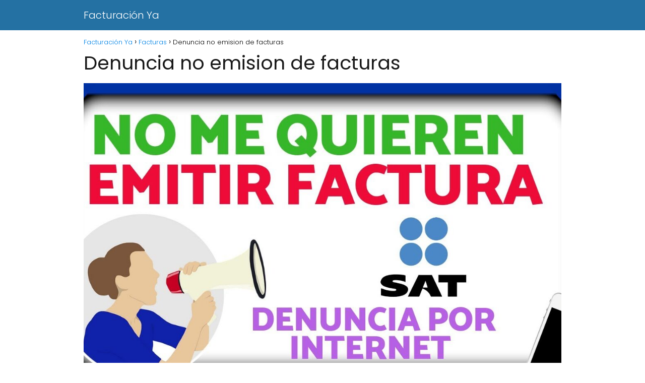

--- FILE ---
content_type: text/html; charset=UTF-8
request_url: https://comofacturar.com.mx/denuncia-no-emision-de-facturas/
body_size: 12680
content:
<!DOCTYPE html>

<html lang="es" id="html" >
	
<head>
	
<meta charset="UTF-8">
<meta name="viewport" content="width=device-width, initial-scale=1.0, maximum-scale=2.0">
<meta name='robots' content='index, follow, max-image-preview:large, max-snippet:-1, max-video-preview:-1' />

	<!-- This site is optimized with the Yoast SEO plugin v26.7 - https://yoast.com/wordpress/plugins/seo/ -->
	<title>Denuncia no emision de facturas &#8226; Facturaci&oacute;n Ya</title>
	<link rel="canonical" href="https://comofacturar.com.mx/denuncia-no-emision-de-facturas/" />
	<meta property="og:locale" content="es_ES" />
	<meta property="og:type" content="article" />
	<meta property="og:title" content="Denuncia no emision de facturas &#8226; Facturaci&oacute;n Ya" />
	<meta property="og:description" content="Bir denuncia a los evasores de impuestos Una denuncia de que un ... Como FacturarDenuncia no emision de facturas" />
	<meta property="og:url" content="https://comofacturar.com.mx/denuncia-no-emision-de-facturas/" />
	<meta property="og:site_name" content="Facturaci&oacute;n Ya" />
	<meta property="article:published_time" content="2022-09-27T15:37:56+00:00" />
	<meta property="og:image" content="https://comofacturar.com.mx/wp-content/uploads/2022/09/s2PAYg4em1k.jpg" />
	<meta property="og:image:width" content="1280" />
	<meta property="og:image:height" content="720" />
	<meta property="og:image:type" content="image/jpeg" />
	<meta name="author" content="Facturación Experto" />
	<meta name="twitter:card" content="summary_large_image" />
	<meta name="twitter:label1" content="Escrito por" />
	<meta name="twitter:data1" content="Facturación Experto" />
	<meta name="twitter:label2" content="Tiempo de lectura" />
	<meta name="twitter:data2" content="4 minutos" />
	<script type="application/ld+json" class="yoast-schema-graph">{"@context":"https://schema.org","@graph":[{"@type":"Article","@id":"https://comofacturar.com.mx/denuncia-no-emision-de-facturas/#article","isPartOf":{"@id":"https://comofacturar.com.mx/denuncia-no-emision-de-facturas/"},"author":{"name":"Facturación Experto","@id":"https://comofacturar.com.mx/#/schema/person/dbc0694650c106bb09a9175da75db5f0"},"headline":"Denuncia no emision de facturas","datePublished":"2022-09-27T15:37:56+00:00","mainEntityOfPage":{"@id":"https://comofacturar.com.mx/denuncia-no-emision-de-facturas/"},"wordCount":786,"image":{"@id":"https://comofacturar.com.mx/denuncia-no-emision-de-facturas/#primaryimage"},"thumbnailUrl":"https://comofacturar.com.mx/wp-content/uploads/2022/09/s2PAYg4em1k.jpg","articleSection":["Facturas"],"inLanguage":"es"},{"@type":"WebPage","@id":"https://comofacturar.com.mx/denuncia-no-emision-de-facturas/","url":"https://comofacturar.com.mx/denuncia-no-emision-de-facturas/","name":"Denuncia no emision de facturas &#8226; Facturaci&oacute;n Ya","isPartOf":{"@id":"https://comofacturar.com.mx/#website"},"primaryImageOfPage":{"@id":"https://comofacturar.com.mx/denuncia-no-emision-de-facturas/#primaryimage"},"image":{"@id":"https://comofacturar.com.mx/denuncia-no-emision-de-facturas/#primaryimage"},"thumbnailUrl":"https://comofacturar.com.mx/wp-content/uploads/2022/09/s2PAYg4em1k.jpg","datePublished":"2022-09-27T15:37:56+00:00","author":{"@id":"https://comofacturar.com.mx/#/schema/person/dbc0694650c106bb09a9175da75db5f0"},"breadcrumb":{"@id":"https://comofacturar.com.mx/denuncia-no-emision-de-facturas/#breadcrumb"},"inLanguage":"es","potentialAction":[{"@type":"ReadAction","target":["https://comofacturar.com.mx/denuncia-no-emision-de-facturas/"]}]},{"@type":"ImageObject","inLanguage":"es","@id":"https://comofacturar.com.mx/denuncia-no-emision-de-facturas/#primaryimage","url":"https://comofacturar.com.mx/wp-content/uploads/2022/09/s2PAYg4em1k.jpg","contentUrl":"https://comofacturar.com.mx/wp-content/uploads/2022/09/s2PAYg4em1k.jpg","width":1280,"height":720},{"@type":"WebSite","@id":"https://comofacturar.com.mx/#website","url":"https://comofacturar.com.mx/","name":"Facturaci&oacute;n Ya","description":"","potentialAction":[{"@type":"SearchAction","target":{"@type":"EntryPoint","urlTemplate":"https://comofacturar.com.mx/?s={search_term_string}"},"query-input":{"@type":"PropertyValueSpecification","valueRequired":true,"valueName":"search_term_string"}}],"inLanguage":"es"},{"@type":"Person","@id":"https://comofacturar.com.mx/#/schema/person/dbc0694650c106bb09a9175da75db5f0","name":"Facturación Experto","image":{"@type":"ImageObject","inLanguage":"es","@id":"https://comofacturar.com.mx/#/schema/person/image/","url":"https://secure.gravatar.com/avatar/ba8fc219807680f261edf78f9001d5c1661a104d008366df0d0cf2e448d3d303?s=96&d=mm&r=g","contentUrl":"https://secure.gravatar.com/avatar/ba8fc219807680f261edf78f9001d5c1661a104d008366df0d0cf2e448d3d303?s=96&d=mm&r=g","caption":"Facturación Experto"}}]}</script>
	<!-- / Yoast SEO plugin. -->


<link rel="alternate" title="oEmbed (JSON)" type="application/json+oembed" href="https://comofacturar.com.mx/wp-json/oembed/1.0/embed?url=https%3A%2F%2Fcomofacturar.com.mx%2Fdenuncia-no-emision-de-facturas%2F" />
<link rel="alternate" title="oEmbed (XML)" type="text/xml+oembed" href="https://comofacturar.com.mx/wp-json/oembed/1.0/embed?url=https%3A%2F%2Fcomofacturar.com.mx%2Fdenuncia-no-emision-de-facturas%2F&#038;format=xml" />
<style id='wp-img-auto-sizes-contain-inline-css' type='text/css'>
img:is([sizes=auto i],[sizes^="auto," i]){contain-intrinsic-size:3000px 1500px}
/*# sourceURL=wp-img-auto-sizes-contain-inline-css */
</style>
<style id='classic-theme-styles-inline-css' type='text/css'>
/*! This file is auto-generated */
.wp-block-button__link{color:#fff;background-color:#32373c;border-radius:9999px;box-shadow:none;text-decoration:none;padding:calc(.667em + 2px) calc(1.333em + 2px);font-size:1.125em}.wp-block-file__button{background:#32373c;color:#fff;text-decoration:none}
/*# sourceURL=/wp-includes/css/classic-themes.min.css */
</style>
<link rel='stylesheet' id='youtube-iframe-replace-css-css' href='https://comofacturar.com.mx/wp-content/plugins/aitomaticblog//public/css/style-iyr.css?ver=6.9' type='text/css' media='all' />
<link rel='stylesheet' id='post-related-css-css' href='https://comofacturar.com.mx/wp-content/plugins/aitomaticblog//public/css/post-related.css?ver=6.9' type='text/css' media='all' />
<link rel='stylesheet' id='contact-form-7-css' href='https://comofacturar.com.mx/wp-content/plugins/contact-form-7/includes/css/styles.css?ver=6.1.4' type='text/css' media='all' />
<link rel='stylesheet' id='printomatic-css-css' href='https://comofacturar.com.mx/wp-content/plugins/print-o-matic/css/style.css?ver=2.0' type='text/css' media='all' />
<link rel='stylesheet' id='toc-screen-css' href='https://comofacturar.com.mx/wp-content/plugins/table-of-contents-plus/screen.min.css?ver=2411.1' type='text/css' media='all' />
<link rel='stylesheet' id='crp-style-rounded-thumbs-css' href='https://comofacturar.com.mx/wp-content/plugins/contextual-related-posts/css/rounded-thumbs.min.css?ver=4.1.0' type='text/css' media='all' />
<style id='crp-style-rounded-thumbs-inline-css' type='text/css'>

			.crp_related.crp-rounded-thumbs a {
				width: 150px;
                height: 150px;
				text-decoration: none;
			}
			.crp_related.crp-rounded-thumbs img {
				max-width: 150px;
				margin: auto;
			}
			.crp_related.crp-rounded-thumbs .crp_title {
				width: 100%;
			}
			
/*# sourceURL=crp-style-rounded-thumbs-inline-css */
</style>
<link rel='stylesheet' id='asap-style-css' href='https://comofacturar.com.mx/wp-content/themes/asaptheme/assets/css/main.min.css?ver=01020924' type='text/css' media='all' />
<style id='asap-style-inline-css' type='text/css'>
body {font-family: 'Poppins', sans-serif !important;background: #FFFFFF;font-weight: 300 !important;}h1,h2,h3,h4,h5,h6 {font-family: 'Poppins', sans-serif !important;font-weight: 400;line-height: 1.3;}h1 {color:#181818}h2,h5,h6{color:#181818}h3{color:#181818}h4{color:#181818}.home-categories .article-loop:hover h3,.home-categories .article-loop:hover p {color:#181818 !important;}.grid-container .grid-item h2 {font-family: 'Poppins', sans-serif !important;font-weight: 700;font-size: 25px !important;line-height: 1.3;}.design-3 .grid-container .grid-item h2,.design-3 .grid-container .grid-item h2 {font-size: 25px !important;}.home-categories h2 {font-family: 'Poppins', sans-serif !important;font-weight: 700;font-size: calc(25px - 4px) !important;line-height: 1.3;}.home-categories .featured-post h3 {font-family: 'Poppins', sans-serif !important;font-weight: 700 !important;font-size: 25px !important;line-height: 1.3;}.home-categories .article-loop h3,.home-categories .regular-post h3 {font-family: 'Poppins', sans-serif !important;font-weight: 300 !important;}.home-categories .regular-post h3 {font-size: calc(18px - 1px) !important;}.home-categories .article-loop h3,.design-3 .home-categories .regular-post h3 {font-size: 18px !important;}.article-loop p,.article-loop h2,.article-loop h3,.article-loop h4,.article-loop span.entry-title, .related-posts p,.last-post-sidebar p,.woocommerce-loop-product__title {font-family: 'Poppins', sans-serif !important;font-size: 18px !important;font-weight: 300 !important;}.article-loop-featured p,.article-loop-featured h2,.article-loop-featured h3 {font-family: 'Poppins', sans-serif !important;font-size: 18px !important;font-weight: bold !important;}.article-loop .show-extract p,.article-loop .show-extract span {font-family: 'Poppins', sans-serif !important;font-weight: 300 !important;}.home-categories .content-area .show-extract p {font-size: calc(18px - 2px) !important;}a {color: #0183e4;}.the-content .post-index span,.des-category .post-index span {font-size:18px;}.the-content .post-index li,.the-content .post-index a,.des-category .post-index li,.des-category .post-index a,.comment-respond > p > span > a,.asap-pros-cons-title span,.asap-pros-cons ul li span,.woocommerce #reviews #comments ol.commentlist li .comment-text p,.woocommerce #review_form #respond p,.woocommerce .comment-reply-title,.woocommerce form .form-row label, .woocommerce-page form .form-row label {font-size: calc(18px - 2px);}.content-tags a,.tagcloud a {border:1px solid #0183e4;}.content-tags a:hover,.tagcloud a:hover {color: #0183e499;}p,.the-content ul li,.the-content ol li,.content-wc ul li.content-wc ol li {color: #181818;font-size: 18px;line-height: 1.6;}.comment-author cite,.primary-sidebar ul li a,.woocommerce ul.products li.product .price,span.asap-author,.content-cluster .show-extract span,.home-categories h2 a {color: #181818;}.comment-body p,#commentform input,#commentform textarea{font-size: calc(18px - 2px);}.social-title,.primary-sidebar ul li a {font-size: calc(18px - 3px);}.breadcrumb a,.breadcrumb span,.woocommerce .woocommerce-breadcrumb {font-size: calc(18px - 5px);}.content-footer p,.content-footer li,.content-footer .widget-bottom-area,.search-header input:not([type=submit]):not([type=radio]):not([type=checkbox]):not([type=file]) {font-size: calc(18px - 4px) !important;}.search-header input:not([type=submit]):not([type=radio]):not([type=checkbox]):not([type=file]) {border:1px solid #FFFFFF26 !important;}h1 {font-size: 38px;}.archive .content-loop h1 {font-size: calc(38px - 2px);}.asap-hero h1 {font-size: 32px;}h2 {font-size: 32px;}h3 {font-size: 28px;}h4 {font-size: 23px;}.site-header,#cookiesbox {background: #2471a3;}.site-header-wc a span.count-number {border:1px solid #FFFFFF;}.content-footer {background: #2471a3;}.comment-respond > p,.area-comentarios ol > p,.error404 .content-loop p + p,.search .content-loop .search-home + p {border-bottom:1px solid #2471a3}.home-categories h2:after {background: #2471a3}.pagination a,.nav-links a,.woocommerce #respond input#submit,.woocommerce a.button, .woocommerce button.button,.woocommerce input.button,.woocommerce #respond input#submit.alt,.woocommerce a.button.alt,.woocommerce button.button.alt,.woocommerce input.button.alt,.wpcf7-form input.wpcf7-submit {background: #2471a3;color: #FFFFFF !important;}.woocommerce div.product .woocommerce-tabs ul.tabs li.active {border-bottom: 2px solid #2471a3;}.pagination a:hover,.nav-links a:hover {background: #2471a3B3;}.article-loop a span.entry-title{color:#181818 !important;}.article-loop a:hover p,.article-loop a:hover h2,.article-loop a:hover h3,.article-loop a:hover span.entry-title,.home-categories-h2 h2 a:hover {color: #0183e4 !important;}.article-loop.custom-links a:hover span.entry-title,.asap-loop-horizontal .article-loop a:hover span.entry-title {color: #181818 !important;}#commentform input,#commentform textarea {border: 2px solid #2471a3;font-weight: 300 !important;}.content-loop,.content-loop-design {max-width: 980px;}.site-header-content,.site-header-content-top {max-width: 980px;}.content-footer {max-width: calc(980px - 32px); }.content-footer-social {background: #2471a31A;}.content-single {max-width: 980px;}.content-page {max-width: 980px;}.content-wc {max-width: 980px;}.reply a,.go-top {background: #2471a3;color: #FFFFFF;}.reply a {border: 2px solid #2471a3;}#commentform input[type=submit] {background: #2471a3;color: #FFFFFF;}.site-header a,header,header label,.site-name h1 {color: #FFFFFF;}.content-footer a,.content-footer p,.content-footer .widget-area,.content-footer .widget-content-footer-bottom {color: #FFFFFF;}header .line {background: #FFFFFF;}.site-logo img {max-width: 160px;width:100%;}.content-footer .logo-footer img {max-width: 160px;}.search-header {margin-left: 0px;}.primary-sidebar {width:300px;}p.sidebar-title {font-size:calc(18px + 1px);}.comment-respond > p,.area-comentarios ol > p,.asap-subtitle p {font-size:calc(18px + 2px);}.popular-post-sidebar ol a {color:#181818;font-size:calc(18px - 2px);}.popular-post-sidebar ol li:before,.primary-sidebar div ul li:before {border-color: #2471a3;}.search-form input[type=submit] {background:#2471a3;}.search-form {border:2px solid #2471a3;}.sidebar-title:after {background:#2471a3;}.single-nav .nav-prev a:before, .single-nav .nav-next a:before {border-color:#2471a3;}.single-nav a {color:#181818;font-size:calc(18px - 3px);}.the-content .post-index {border-top:2px solid #2471a3;}.the-content .post-index #show-table {color:#0183e4;font-size: calc(18px - 3px);font-weight: 300;}.the-content .post-index .btn-show {font-size: calc(18px - 3px) !important;}.search-header form {width:200px;}.site-header .site-header-wc svg {stroke:#FFFFFF;}.item-featured {color:#FFFFFF;background:#e88330;}.item-new {color:#FFFFFF;background:#e83030;}.asap-style1.asap-popular ol li:before {border:1px solid #181818;}.asap-style2.asap-popular ol li:before {border:2px solid #2471a3;}.category-filters a.checked .checkbox {background-color: #2471a3; border-color: #2471a3;background-image: url('data:image/svg+xml;charset=UTF-8,<svg viewBox="0 0 16 16" fill="%23FFFFFF" xmlns="http://www.w3.org/2000/svg"><path d="M5.5 11.793l-3.646-3.647.708-.707L5.5 10.379l6.646-6.647.708.707-7.354 7.354z"/></svg>');}.category-filters a:hover .checkbox {border-color: #2471a3;}.design-2 .content-area.latest-post-container,.design-3 .regular-posts {grid-template-columns: repeat(3, 1fr);}.checkbox .check-table svg {stroke:#2471a3;}.article-content {height:196px;}.content-thin .content-cluster .article-content {height:160px !important;}.last-post-sidebar .article-content {height: 140px;margin-bottom: 8px}.related-posts .article-content {height: 120px;}.asap-box-design .related-posts .article-content {min-height:120px !important;}.asap-box-design .content-thin .content-cluster .article-content {heigth:160px !important;min-height:160px !important;}@media (max-width:1050px) { .last-post-sidebar .article-content,.related-posts .article-content {height: 150px !important}}@media (max-width: 480px) {.article-content {height: 180px}}@media (min-width:480px){.asap-box-design .article-content:not(.asap-box-design .last-post-sidebar .article-content) {min-height:196px;}.asap-loop-horizontal .content-thin .asap-columns-1 .content-cluster .article-image,.asap-loop-horizontal .content-thin .asap-columns-1 .content-cluster .article-content {height:100% !important;}.asap-loop-horizontal .asap-columns-1 .article-image:not(.asap-loop-horizontal .last-post-sidebar .asap-columns-1 .article-image), .asap-loop-horizontal .asap-columns-1 .article-content:not(.asap-loop-horizontal .last-post-sidebar .asap-columns-1 .article-content) {height:100% !important;}.asap-loop-horizontal .asap-columns-2 .article-image,.asap-loop-horizontal .asap-columns-2 .article-content,.asap-loop-horizontal .content-thin .asap-columns-2 .content-cluster .article-image,.asap-loop-horizontal .content-thin .asap-columns-2 .content-cluster .article-content {min-height:140px !important;height:100% !important;}.asap-loop-horizontal .asap-columns-3 .article-image,.asap-loop-horizontal .asap-columns-3 .article-content,.asap-loop-horizontal .content-thin .asap-columns-3 .content-cluster .article-image,.asap-loop-horizontal .content-thin .asap-columns-3 .content-cluster .article-content {min-height:120px !important;height:100% !important;}.asap-loop-horizontal .asap-columns-4 .article-image,.asap-loop-horizontal .asap-columns-4 .article-content,.asap-loop-horizontal .content-thin .asap-columns-4 .content-cluster .article-image,.asap-loop-horizontal .content-thin .asap-columns-4.content-cluster .article-content {min-height:100px !important;height:100% !important;}.asap-loop-horizontal .asap-columns-5 .article-image,.asap-loop-horizontal .asap-columns-5 .article-content,.asap-loop-horizontal .content-thin .asap-columns-5 .content-cluster .article-image,.asap-loop-horizontal .content-thin .asap-columns-5 .content-cluster .article-content {min-height:90px !important;height:100% !important;}}.article-loop .article-image,.article-loop a p,.article-loop img,.article-image-featured,input,textarea,a { transition:all .2s; }.article-loop:hover .article-image,.article-loop:hover img{transform:scale(1.05) }@media(max-width: 480px) {h1, .archive .content-loop h1 {font-size: calc(38px - 8px);}.asap-hero h1 {font-size: calc(32px - 8px);}h2 {font-size: calc(32px - 4px);}h3 {font-size: calc(28px - 4px);}}@media(min-width:1050px) {.content-thin {width: calc(95% - 300px);}#menu>ul {font-size: calc(18px - 2px);} #menu ul .menu-item-has-children:after {border: solid #FFFFFF;border-width: 0 2px 2px 0;}}@media(max-width:1050px) {#menu ul li .sub-menu li a:hover { color:#0183e4 !important;}#menu ul>li ul>li>a{font-size: calc(18px - 2px);}} .asap-box-design .last-post-sidebar .article-content { min-height:140px;}.asap-box-design .last-post-sidebar .article-loop {margin-bottom:.85rem !important;} .asap-box-design .last-post-sidebar article:last-child { margin-bottom:2rem !important;}.asap-date-loop {font-size: calc(18px - 5px) !important;text-align:center;}.the-content h2:before,.the-content h2 span:before {margin-top: -70px;height: 70px; }.content-footer {padding:0;}.content-footer p {margin-bottom:0 !important;}.content-footer .widget-area,.content-footer .widget-bottom-area {margin-bottom: 0rem;padding:1rem;}.content-footer li:first-child:before {content: '';padding: 0;}.content-footer li:before {content: '|';padding: 0 7px 0 5px;color: #fff;opacity: .4;}.content-footer li {list-style-type: none;display: inline;font-size: 15px;}.content-footer .widget-title,.content-footer .widget-bottom-title {display: none;}.content-footer {background: #2471a3;}.content-footer-social {max-width: calc(980px - 32px);}.search-header input {background:#FFFFFF !important;}.search-header button.s-btn,.search-header input::placeholder {color: #484848 !important;opacity:1 !important;}.search-header button.s-btn:hover {opacity:.7 !important;}.search-header input:not([type=submit]):not([type=radio]):not([type=checkbox]):not([type=file]) {border-color: #FFFFFF !important;}@media(min-width:768px) {.design-1 .grid-container .grid-item.item-2 h2,.design-1 .grid-container .grid-item.item-4 h2 {font-size: calc(25px - 8px) !important;}}
/*# sourceURL=asap-style-inline-css */
</style>
<link rel='stylesheet' id='arve-css' href='https://comofacturar.com.mx/wp-content/plugins/advanced-responsive-video-embedder/build/main.css?ver=10.8.1' type='text/css' media='all' />
<link rel='stylesheet' id='generate-blog-css' href='https://comofacturar.com.mx/wp-content/plugins/gp-premium/blog/functions/css/style-min.css?ver=1.8.2' type='text/css' media='all' />
<link rel='stylesheet' id='generate-sticky-css' href='https://comofacturar.com.mx/wp-content/plugins/gp-premium/menu-plus/functions/css/sticky.min.css?ver=1.8.2' type='text/css' media='all' />
<link rel='stylesheet' id='generate-navigation-branding-css' href='https://comofacturar.com.mx/wp-content/plugins/gp-premium/menu-plus/functions/css/navigation-branding.min.css?ver=1.8.2' type='text/css' media='all' />
<script type="text/javascript" src="https://comofacturar.com.mx/wp-includes/js/jquery/jquery.min.js?ver=3.7.1" id="jquery-core-js"></script>
<script type="text/javascript" src="https://comofacturar.com.mx/wp-includes/js/jquery/jquery-migrate.min.js?ver=3.4.1" id="jquery-migrate-js"></script>
<script type="text/javascript" id="jquery-js-after">
/* <![CDATA[ */
jQuery(document).ready(function() {
	jQuery(".af932bcb14efe48e5d3797aaa86c66e2").click(function() {
		jQuery.post(
			"https://comofacturar.com.mx/wp-admin/admin-ajax.php", {
				"action": "quick_adsense_onpost_ad_click",
				"quick_adsense_onpost_ad_index": jQuery(this).attr("data-index"),
				"quick_adsense_nonce": "e12005238b",
			}, function(response) { }
		);
	});
});

//# sourceURL=jquery-js-after
/* ]]> */
</script>
<meta name="theme-color" content="#2471a3"><link rel="preload" as="image" href="https://comofacturar.com.mx/wp-content/uploads/2022/09/s2PAYg4em1k-1160x720.jpg" /><style>@font-face {
            font-family: "Poppins";
            font-style: normal;
            font-weight: 300;
            src: local(""),
            url("https://comofacturar.com.mx/wp-content/themes/asaptheme/assets/fonts/poppins-300.woff2") format("woff2"),
            url("https://comofacturar.com.mx/wp-content/themes/asaptheme/assets/fonts/poppins-300.woff") format("woff");
            font-display: swap;
        } @font-face {
            font-family: "Poppins";
            font-style: normal;
            font-weight: 700;
            src: local(""),
            url("https://comofacturar.com.mx/wp-content/themes/asaptheme/assets/fonts/poppins-700.woff2") format("woff2"),
            url("https://comofacturar.com.mx/wp-content/themes/asaptheme/assets/fonts/poppins-700.woff") format("woff");
            font-display: swap;
        } @font-face {
            font-family: "Poppins";
            font-style: normal;
            font-weight: 400;
            src: local(""),
            url("https://comofacturar.com.mx/wp-content/themes/asaptheme/assets/fonts/poppins-400.woff2") format("woff2"),
            url("https://comofacturar.com.mx/wp-content/themes/asaptheme/assets/fonts/poppins-400.woff") format("woff");
            font-display: swap;
        } </style>


    <!-- Schema: Organization -->
    
        <script type="application/ld+json">
    	{"@context":"http:\/\/schema.org","@type":"Organization","name":"Facturaci&oacute;n Ya","alternateName":"Facturaci&oacute;n Ya","url":"https:\/\/comofacturar.com.mx"}    </script>
    

    <!-- Schema: Article -->
                    <script type="application/ld+json">
            {"@context":"https:\/\/schema.org","@type":"Article","mainEntityOfPage":{"@type":"WebPage","@id":"https:\/\/comofacturar.com.mx\/denuncia-no-emision-de-facturas\/"},"headline":"Denuncia no emision de facturas","image":{"@type":"ImageObject","url":"https:\/\/comofacturar.com.mx\/wp-content\/uploads\/2022\/09\/s2PAYg4em1k.jpg"},"author":{"@type":"Person","name":"Facturaci\u00f3n Experto","sameAs":"https:\/\/comofacturar.com.mx\/author\/facturacion\/"},"publisher":{"@type":"Organization","name":"Facturaci&oacute;n Ya"},"datePublished":"2022-09-27T15:37:56+00:00","dateModified":"2022-09-27T15:37:56+00:00"}        </script>
    


    <!-- Schema: Search -->
    
    



    <!-- Schema: Video -->
    
<link rel="icon" href="https://comofacturar.com.mx/wp-content/uploads/2020/02/Favicon-comofacturar.png" sizes="32x32" />
<link rel="icon" href="https://comofacturar.com.mx/wp-content/uploads/2020/02/Favicon-comofacturar.png" sizes="192x192" />
<link rel="apple-touch-icon" href="https://comofacturar.com.mx/wp-content/uploads/2020/02/Favicon-comofacturar.png" />
<meta name="msapplication-TileImage" content="https://comofacturar.com.mx/wp-content/uploads/2020/02/Favicon-comofacturar.png" />
<style id='global-styles-inline-css' type='text/css'>
:root{--wp--preset--aspect-ratio--square: 1;--wp--preset--aspect-ratio--4-3: 4/3;--wp--preset--aspect-ratio--3-4: 3/4;--wp--preset--aspect-ratio--3-2: 3/2;--wp--preset--aspect-ratio--2-3: 2/3;--wp--preset--aspect-ratio--16-9: 16/9;--wp--preset--aspect-ratio--9-16: 9/16;--wp--preset--color--black: #000000;--wp--preset--color--cyan-bluish-gray: #abb8c3;--wp--preset--color--white: #ffffff;--wp--preset--color--pale-pink: #f78da7;--wp--preset--color--vivid-red: #cf2e2e;--wp--preset--color--luminous-vivid-orange: #ff6900;--wp--preset--color--luminous-vivid-amber: #fcb900;--wp--preset--color--light-green-cyan: #7bdcb5;--wp--preset--color--vivid-green-cyan: #00d084;--wp--preset--color--pale-cyan-blue: #8ed1fc;--wp--preset--color--vivid-cyan-blue: #0693e3;--wp--preset--color--vivid-purple: #9b51e0;--wp--preset--gradient--vivid-cyan-blue-to-vivid-purple: linear-gradient(135deg,rgb(6,147,227) 0%,rgb(155,81,224) 100%);--wp--preset--gradient--light-green-cyan-to-vivid-green-cyan: linear-gradient(135deg,rgb(122,220,180) 0%,rgb(0,208,130) 100%);--wp--preset--gradient--luminous-vivid-amber-to-luminous-vivid-orange: linear-gradient(135deg,rgb(252,185,0) 0%,rgb(255,105,0) 100%);--wp--preset--gradient--luminous-vivid-orange-to-vivid-red: linear-gradient(135deg,rgb(255,105,0) 0%,rgb(207,46,46) 100%);--wp--preset--gradient--very-light-gray-to-cyan-bluish-gray: linear-gradient(135deg,rgb(238,238,238) 0%,rgb(169,184,195) 100%);--wp--preset--gradient--cool-to-warm-spectrum: linear-gradient(135deg,rgb(74,234,220) 0%,rgb(151,120,209) 20%,rgb(207,42,186) 40%,rgb(238,44,130) 60%,rgb(251,105,98) 80%,rgb(254,248,76) 100%);--wp--preset--gradient--blush-light-purple: linear-gradient(135deg,rgb(255,206,236) 0%,rgb(152,150,240) 100%);--wp--preset--gradient--blush-bordeaux: linear-gradient(135deg,rgb(254,205,165) 0%,rgb(254,45,45) 50%,rgb(107,0,62) 100%);--wp--preset--gradient--luminous-dusk: linear-gradient(135deg,rgb(255,203,112) 0%,rgb(199,81,192) 50%,rgb(65,88,208) 100%);--wp--preset--gradient--pale-ocean: linear-gradient(135deg,rgb(255,245,203) 0%,rgb(182,227,212) 50%,rgb(51,167,181) 100%);--wp--preset--gradient--electric-grass: linear-gradient(135deg,rgb(202,248,128) 0%,rgb(113,206,126) 100%);--wp--preset--gradient--midnight: linear-gradient(135deg,rgb(2,3,129) 0%,rgb(40,116,252) 100%);--wp--preset--font-size--small: 13px;--wp--preset--font-size--medium: 20px;--wp--preset--font-size--large: 36px;--wp--preset--font-size--x-large: 42px;--wp--preset--spacing--20: 0.44rem;--wp--preset--spacing--30: 0.67rem;--wp--preset--spacing--40: 1rem;--wp--preset--spacing--50: 1.5rem;--wp--preset--spacing--60: 2.25rem;--wp--preset--spacing--70: 3.38rem;--wp--preset--spacing--80: 5.06rem;--wp--preset--shadow--natural: 6px 6px 9px rgba(0, 0, 0, 0.2);--wp--preset--shadow--deep: 12px 12px 50px rgba(0, 0, 0, 0.4);--wp--preset--shadow--sharp: 6px 6px 0px rgba(0, 0, 0, 0.2);--wp--preset--shadow--outlined: 6px 6px 0px -3px rgb(255, 255, 255), 6px 6px rgb(0, 0, 0);--wp--preset--shadow--crisp: 6px 6px 0px rgb(0, 0, 0);}:where(.is-layout-flex){gap: 0.5em;}:where(.is-layout-grid){gap: 0.5em;}body .is-layout-flex{display: flex;}.is-layout-flex{flex-wrap: wrap;align-items: center;}.is-layout-flex > :is(*, div){margin: 0;}body .is-layout-grid{display: grid;}.is-layout-grid > :is(*, div){margin: 0;}:where(.wp-block-columns.is-layout-flex){gap: 2em;}:where(.wp-block-columns.is-layout-grid){gap: 2em;}:where(.wp-block-post-template.is-layout-flex){gap: 1.25em;}:where(.wp-block-post-template.is-layout-grid){gap: 1.25em;}.has-black-color{color: var(--wp--preset--color--black) !important;}.has-cyan-bluish-gray-color{color: var(--wp--preset--color--cyan-bluish-gray) !important;}.has-white-color{color: var(--wp--preset--color--white) !important;}.has-pale-pink-color{color: var(--wp--preset--color--pale-pink) !important;}.has-vivid-red-color{color: var(--wp--preset--color--vivid-red) !important;}.has-luminous-vivid-orange-color{color: var(--wp--preset--color--luminous-vivid-orange) !important;}.has-luminous-vivid-amber-color{color: var(--wp--preset--color--luminous-vivid-amber) !important;}.has-light-green-cyan-color{color: var(--wp--preset--color--light-green-cyan) !important;}.has-vivid-green-cyan-color{color: var(--wp--preset--color--vivid-green-cyan) !important;}.has-pale-cyan-blue-color{color: var(--wp--preset--color--pale-cyan-blue) !important;}.has-vivid-cyan-blue-color{color: var(--wp--preset--color--vivid-cyan-blue) !important;}.has-vivid-purple-color{color: var(--wp--preset--color--vivid-purple) !important;}.has-black-background-color{background-color: var(--wp--preset--color--black) !important;}.has-cyan-bluish-gray-background-color{background-color: var(--wp--preset--color--cyan-bluish-gray) !important;}.has-white-background-color{background-color: var(--wp--preset--color--white) !important;}.has-pale-pink-background-color{background-color: var(--wp--preset--color--pale-pink) !important;}.has-vivid-red-background-color{background-color: var(--wp--preset--color--vivid-red) !important;}.has-luminous-vivid-orange-background-color{background-color: var(--wp--preset--color--luminous-vivid-orange) !important;}.has-luminous-vivid-amber-background-color{background-color: var(--wp--preset--color--luminous-vivid-amber) !important;}.has-light-green-cyan-background-color{background-color: var(--wp--preset--color--light-green-cyan) !important;}.has-vivid-green-cyan-background-color{background-color: var(--wp--preset--color--vivid-green-cyan) !important;}.has-pale-cyan-blue-background-color{background-color: var(--wp--preset--color--pale-cyan-blue) !important;}.has-vivid-cyan-blue-background-color{background-color: var(--wp--preset--color--vivid-cyan-blue) !important;}.has-vivid-purple-background-color{background-color: var(--wp--preset--color--vivid-purple) !important;}.has-black-border-color{border-color: var(--wp--preset--color--black) !important;}.has-cyan-bluish-gray-border-color{border-color: var(--wp--preset--color--cyan-bluish-gray) !important;}.has-white-border-color{border-color: var(--wp--preset--color--white) !important;}.has-pale-pink-border-color{border-color: var(--wp--preset--color--pale-pink) !important;}.has-vivid-red-border-color{border-color: var(--wp--preset--color--vivid-red) !important;}.has-luminous-vivid-orange-border-color{border-color: var(--wp--preset--color--luminous-vivid-orange) !important;}.has-luminous-vivid-amber-border-color{border-color: var(--wp--preset--color--luminous-vivid-amber) !important;}.has-light-green-cyan-border-color{border-color: var(--wp--preset--color--light-green-cyan) !important;}.has-vivid-green-cyan-border-color{border-color: var(--wp--preset--color--vivid-green-cyan) !important;}.has-pale-cyan-blue-border-color{border-color: var(--wp--preset--color--pale-cyan-blue) !important;}.has-vivid-cyan-blue-border-color{border-color: var(--wp--preset--color--vivid-cyan-blue) !important;}.has-vivid-purple-border-color{border-color: var(--wp--preset--color--vivid-purple) !important;}.has-vivid-cyan-blue-to-vivid-purple-gradient-background{background: var(--wp--preset--gradient--vivid-cyan-blue-to-vivid-purple) !important;}.has-light-green-cyan-to-vivid-green-cyan-gradient-background{background: var(--wp--preset--gradient--light-green-cyan-to-vivid-green-cyan) !important;}.has-luminous-vivid-amber-to-luminous-vivid-orange-gradient-background{background: var(--wp--preset--gradient--luminous-vivid-amber-to-luminous-vivid-orange) !important;}.has-luminous-vivid-orange-to-vivid-red-gradient-background{background: var(--wp--preset--gradient--luminous-vivid-orange-to-vivid-red) !important;}.has-very-light-gray-to-cyan-bluish-gray-gradient-background{background: var(--wp--preset--gradient--very-light-gray-to-cyan-bluish-gray) !important;}.has-cool-to-warm-spectrum-gradient-background{background: var(--wp--preset--gradient--cool-to-warm-spectrum) !important;}.has-blush-light-purple-gradient-background{background: var(--wp--preset--gradient--blush-light-purple) !important;}.has-blush-bordeaux-gradient-background{background: var(--wp--preset--gradient--blush-bordeaux) !important;}.has-luminous-dusk-gradient-background{background: var(--wp--preset--gradient--luminous-dusk) !important;}.has-pale-ocean-gradient-background{background: var(--wp--preset--gradient--pale-ocean) !important;}.has-electric-grass-gradient-background{background: var(--wp--preset--gradient--electric-grass) !important;}.has-midnight-gradient-background{background: var(--wp--preset--gradient--midnight) !important;}.has-small-font-size{font-size: var(--wp--preset--font-size--small) !important;}.has-medium-font-size{font-size: var(--wp--preset--font-size--medium) !important;}.has-large-font-size{font-size: var(--wp--preset--font-size--large) !important;}.has-x-large-font-size{font-size: var(--wp--preset--font-size--x-large) !important;}
/*# sourceURL=global-styles-inline-css */
</style>
</head>
	
<body class="wp-singular single postid-5008 wp-theme-asaptheme post-image-above-header post-image-aligned-center sticky-menu-no-transition sticky-enabled both-sticky-menu">
	
	
	

	
<header class="site-header">

	<div class="site-header-content">
		
				
		
			
		<div class="site-name">
			<a href="https://comofacturar.com.mx/">Facturaci&oacute;n Ya</a>
		</div>

	

			
			
						
			
		
		

<div>
	
	
	<nav id="menu" itemscope="itemscope" itemtype="http://schema.org/SiteNavigationElement" role="navigation"  >
		
		
				
				
	</nav> 
	
</div>					
	</div>
	
</header>



<main class="content-single">
	
			
			
		
					
	<article class="article-full">
				
		
		
	
		
		<div role="navigation" aria-label="Breadcrumbs" class="breadcrumb-trail breadcrumbs" itemprop="breadcrumb"><ul class="breadcrumb" itemscope itemtype="http://schema.org/BreadcrumbList"><meta name="numberOfItems" content="3" /><meta name="itemListOrder" content="Ascending" /><li itemprop="itemListElement" itemscope itemtype="http://schema.org/ListItem" class="trail-item trail-begin"><a href="https://comofacturar.com.mx/" rel="home" itemprop="item"><span itemprop="name">Facturaci&oacute;n Ya</span></a><meta itemprop="position" content="1" /></li><li itemprop="itemListElement" itemscope itemtype="http://schema.org/ListItem" class="trail-item"><a href="https://comofacturar.com.mx/facturas/" itemprop="item"><span itemprop="name">Facturas</span></a><meta itemprop="position" content="2" /></li><li itemprop="itemListElement" itemscope itemtype="http://schema.org/ListItem" class="trail-item trail-end"><span itemprop="name">Denuncia no emision de facturas</span><meta itemprop="position" content="3" /></li></ul></div>
		<h1>Denuncia no emision de facturas</h1>
			
		
		
		
					

	

	
	
	

	
	

	

		
		
		
			
	
	<div class="post-thumbnail"><img width="1160" height="720" src="https://comofacturar.com.mx/wp-content/uploads/2022/09/s2PAYg4em1k-1160x720.jpg" class="attachment-large size-large wp-post-image" alt="" decoding="async" fetchpriority="high" /></div>

		

	
	<div class="the-content">
	
	<div class="af932bcb14efe48e5d3797aaa86c66e2" data-index="1" style="float: none; margin:10px 0 10px 0; text-align:center;">
<script async src="https://pagead2.googlesyndication.com/pagead/js/adsbygoogle.js?client=ca-pub-4316646464600517"
     crossorigin="anonymous"></script>
<!-- Horizontal Como-Facturar -->
<ins class="adsbygoogle"
     style="display:block"
     data-ad-client="ca-pub-4316646464600517"
     data-ad-slot="4674951800"
     data-ad-format="auto"
     data-full-width-responsive="true"></ins>
<script>
     (adsbygoogle = window.adsbygoogle || []).push({});
</script>
</div>
<h2><span id="Bir-denuncia-a-los-evasores-de-impuestos">Bir denuncia a los evasores de impuestos</span></h2>
<p>Una denuncia de que un comerciante registrado se ha negado a expedir una factura del IVA cuando se le ha exigido puede resultar infundada: es posible que el cliente o agente no la haya solicitado. Sin embargo, muchos comerciantes, en particular los que operan con uno de los reg&#xED;menes de comercio minorista, no suelen emitir facturas a sus clientes y pueden no darse cuenta de que deben proporcionar una factura de IVA si un cliente registrado la solicita.</p><!-- Ezoic - wp_under_page_title - under_page_title --><div id="ezoic-pub-ad-placeholder-102"  data-inserter-version="2"></div><!-- End Ezoic - wp_under_page_title - under_page_title --><div class="af932bcb14efe48e5d3797aaa86c66e2" data-index="2" style="float: none; margin:10px 0 10px 0; text-align:center;">
<script async src="https://pagead2.googlesyndication.com/pagead/js/adsbygoogle.js?client=ca-pub-4316646464600517"
     crossorigin="anonymous"></script>
<ins class="adsbygoogle"
     style="display:block; text-align:center;"
     data-ad-layout="in-article"
     data-ad-format="fluid"
     data-ad-client="ca-pub-4316646464600517"
     data-ad-slot="1347108557"></ins>
<script>
     (adsbygoogle = window.adsbygoogle || []).push({});
</script>
</div>

<p>Para ayudarnos a mejorar GOV.UK, nos gustar&#xED;a saber m&#xE1;s sobre su visita de hoy. Le enviaremos un enlace a un formulario de comentarios. S&#xF3;lo le llevar&#xE1; 2 minutos rellenarlo. No te preocupes, no te enviaremos spam ni compartiremos tu direcci&#xF3;n de correo electr&#xF3;nico con nadie.</p>
<div style="float: none;clear: both;width: 100%;position: relative;padding-bottom: 56.25%;padding-top: 25px;height: 0;"><iframe loading="lazy" style="position: absolute; top: 0; left: 0; width: 100%;height: 100%;" src="https://www.youtube.com/embed/s2PAYg4em1k" frameborder="0" allowfullscreen="allowfullscreen"></iframe></div>
<p></p>
<h3><span id="Correo-electronico-de-reclamacion-de-Bir">Correo electr&#xF3;nico de reclamaci&#xF3;n de Bir</span></h3>
<p>Banquero y gestor de deudas al gobierno Banca comercial Cooperativa Prohibici&#xF3;n no bancaria Inclusi&#xF3;n y desarrollo financiero Mercado de divisas Gesti&#xF3;n de la educaci&#xF3;n y protecci&#xF3;n del consumidor Emisor de moneda Sistema de pago y liquidaci&#xF3;n Investigaci&#xF3;n Otros Corporaci&#xF3;n de seguro de dep&#xF3;sitos y garant&#xED;a de cr&#xE9;dito</p><!-- Ezoic - wp_under_first_paragraph - under_first_paragraph --><div id="ezoic-pub-ad-placeholder-110"  data-inserter-version="2"></div><!-- End Ezoic - wp_under_first_paragraph - under_first_paragraph -->
<p>El Banco de la Reserva de la India ha introducido un Plan de Ombudsman para las Transacciones Digitales, 2019 (el Plan). Se trata de un mecanismo de nivel superior, r&#xE1;pido y sin costes, para la resoluci&#xF3;n de las reclamaciones relativas a las transacciones digitales realizadas por los clientes de los Participantes del Sistema, tal como se define en el Esquema. El Esquema se est&#xE1; introduciendo bajo la Secci&#xF3;n 18 de la Ley de Sistemas de Pago y Liquidaci&#xF3;n, 2007, con efecto a partir del 31 de enero de 2019.</p><div class="af932bcb14efe48e5d3797aaa86c66e2" data-index="2" style="float: none; margin:10px 0 10px 0; text-align:center;">
<script async src="https://pagead2.googlesyndication.com/pagead/js/adsbygoogle.js?client=ca-pub-4316646464600517"
     crossorigin="anonymous"></script>
<ins class="adsbygoogle"
     style="display:block; text-align:center;"
     data-ad-layout="in-article"
     data-ad-format="fluid"
     data-ad-client="ca-pub-4316646464600517"
     data-ad-slot="1347108557"></ins>
<script>
     (adsbygoogle = window.adsbygoogle || []).push({});
</script>
</div>

<p>El Defensor de las Transacciones Digitales es un funcionario de alto nivel designado por el Banco de la Reserva de la India para resolver las reclamaciones de los clientes contra los Participantes del Sistema, tal y como se definen en el Sistema, por deficiencias en determinados servicios contemplados en los motivos de reclamaci&#xF3;n especificados en la cl&#xE1;usula 8 del Sistema.</p>
<h3><span id="Bir-ruling-on-official-receipts-and-sales-invoice-2021">Bir ruling on official receipts and sales invoice 2021</span></h3>
<p>El modo de pago en l&#xED;nea requiere la creaci&#xF3;n de un e-challan en el portal GST. Pueden surgir algunos problemas t&#xE9;cnicos al realizar el pago. Este art&#xED;culo trata del proceso de presentaci&#xF3;n de una reclamaci&#xF3;n en caso de tales problemas de pago.</p><!-- Ezoic - wp_under_second_paragraph - under_second_paragraph --><div id="ezoic-pub-ad-placeholder-111"  data-inserter-version="2"></div><!-- End Ezoic - wp_under_second_paragraph - under_second_paragraph -->
<p>Nota: La presentaci&#xF3;n de una queja puede hacerse sin necesidad de iniciar sesi&#xF3;n, pero habr&#xE1; que mencionar el GSTIN en el formulario. En ese caso, se puede ir a Servicios &gt; Pagos &gt; Reclamaci&#xF3;n contra el pago (GST PMT-07) en el portal GST y saltar al paso 3.</p>
<p>Paso 6: Introduzca el CPIN en la secci&#xF3;n "Discrepancia de pagos". Esto rellenar&#xE1; autom&#xE1;ticamente los detalles relacionados con el pago para el CPIN introducido. Adem&#xE1;s, introduzca la "Fecha en la que se carg&#xF3; el importe" y el BRN (campo opcional), si est&#xE1; disponible.</p>
<p>Paso 7: Seleccione la opci&#xF3;n "Firmar con el PAN del firmante autorizado" y elija el firmante adecuado de la lista desplegable. Aseg&#xFA;rese de que todos los datos son correctos y haga clic en el bot&#xF3;n "Enviar con DSC" o "Enviar con EVC", seg&#xFA;n corresponda.</p><!-- Ezoic - wp_mid_content - mid_content --><div id="ezoic-pub-ad-placeholder-112"  data-inserter-version="2"></div><!-- End Ezoic - wp_mid_content - mid_content -->
<p>Los usuarios que hayan iniciado sesi&#xF3;n pueden utilizar la opci&#xF3;n "Rango de datos" para buscar reclamaciones presentadas entre dos fechas concretas. Estas reclamaciones se mostrar&#xE1;n como "Presentadas" o "Resueltas". Haga clic en el n&#xFA;mero de reclamaci&#xF3;n apropiado para obtener los detalles correspondientes.</p>
<h3><span id="Que-es-la-no-emision-de-recibos">Qu&#xE9; es la no emisi&#xF3;n de recibos</span></h3>
<p>Qu&#xE9; sucede a continuaci&#xF3;nPara recibir el seguimiento de su solicitud, debe indicar su direcci&#xF3;n. La Agencia le enviar&#xE1; por correo un formulario de reclamaci&#xF3;n, que deber&#xE1; rellenar y devolver. Si tambi&#xE9;n proporciona una direcci&#xF3;n de correo electr&#xF3;nico con su solicitud de servicio, recibir&#xE1; el formulario por correo electr&#xF3;nico en su lugar. Aseg&#xFA;rese de revisar su carpeta de correo no deseado adem&#xE1;s de su bandeja de entrada.La Agencia considerar&#xE1; su queja como un aviso si no proporciona su direcci&#xF3;n.</p>
<p>El Departamento de Protecci&#xF3;n al Consumidor y al Trabajador no acepta informes sobre el comportamiento grosero de los empleados. Para las denuncias de discriminaci&#xF3;n, vaya a la p&#xE1;gina de Discriminaci&#xF3;n.</p><!-- Ezoic - wp_long_content - long_content --><div id="ezoic-pub-ad-placeholder-113"  data-inserter-version="2"></div><!-- End Ezoic - wp_long_content - long_content -->
<p>La ciudad tiene la intenci&#xF3;n de utilizar los datos recogidos en esta encuesta para a&#xF1;adir y mejorar en general los servicios de la ciudad. La participaci&#xF3;n en la encuesta es voluntaria. Los participantes en esta encuesta no recibir&#xE1;n m&#xE1;s comunicaciones de la Ciudad en relaci&#xF3;n con la misma.</p>

<div style="font-size: 0px; height: 0px; line-height: 0px; margin: 0; padding: 0; clear: both;"></div><div class="crp_related     crp-rounded-thumbs"><div>M&#xE1;s Empresas para Facturar:</div><ul><li><a href="https://comofacturar.com.mx/concepto-de-emision-en-facturas/"     class="crp_link post-11196"><figure><img width="150" height="150" src="https://comofacturar.com.mx/wp-content/uploads/2022/11/Qt6VLBrcKGY-150x150.jpg" class="crp_featured crp_thumb crp_thumbnail" alt="Compra de facturas electronicas requisitos" style="" title="Concepto de emision en facturas" srcset="https://comofacturar.com.mx/wp-content/uploads/2022/11/Qt6VLBrcKGY-150x150.jpg 150w, https://comofacturar.com.mx/wp-content/uploads/2022/11/Qt6VLBrcKGY-300x300.jpg 300w" sizes="(max-width: 150px) 100vw, 150px" srcset="https://comofacturar.com.mx/wp-content/uploads/2022/11/Qt6VLBrcKGY-150x150.jpg 150w, https://comofacturar.com.mx/wp-content/uploads/2022/11/Qt6VLBrcKGY-300x300.jpg 300w" /></figure><span class="crp_title">Concepto de emision en facturas</span></a></li><li><a href="https://comofacturar.com.mx/emision-de-facturas-electronicas-sat/"     class="crp_link post-12070"><figure><img width="150" height="150" src="https://comofacturar.com.mx/wp-content/uploads/2023/02/1M-RX54l7nk-150x150.jpg" class="crp_featured crp_thumb crp_thumbnail" alt="Emision de facturas electronicas sat" style="" title="Emision de facturas electronicas sat" srcset="https://comofacturar.com.mx/wp-content/uploads/2023/02/1M-RX54l7nk-150x150.jpg 150w, https://comofacturar.com.mx/wp-content/uploads/2023/02/1M-RX54l7nk-300x300.jpg 300w" sizes="(max-width: 150px) 100vw, 150px" srcset="https://comofacturar.com.mx/wp-content/uploads/2023/02/1M-RX54l7nk-150x150.jpg 150w, https://comofacturar.com.mx/wp-content/uploads/2023/02/1M-RX54l7nk-300x300.jpg 300w" /></figure><span class="crp_title">Emision de facturas electronicas sat</span></a></li><li><a href="https://comofacturar.com.mx/control-gas-emision-de-facturas/"     class="crp_link post-15099"><figure><img width="150" height="150" src="https://comofacturar.com.mx/wp-content/uploads/2023/03/vCX4gTF5SGo-150x150.jpg" class="crp_featured crp_thumb crp_thumbnail" alt="Control gas emisi&#xF3;n de facturas" style="" title="Control gas emisi&#xF3;n de facturas" srcset="https://comofacturar.com.mx/wp-content/uploads/2023/03/vCX4gTF5SGo-150x150.jpg 150w, https://comofacturar.com.mx/wp-content/uploads/2023/03/vCX4gTF5SGo-300x300.jpg 300w" sizes="(max-width: 150px) 100vw, 150px" srcset="https://comofacturar.com.mx/wp-content/uploads/2023/03/vCX4gTF5SGo-150x150.jpg 150w, https://comofacturar.com.mx/wp-content/uploads/2023/03/vCX4gTF5SGo-300x300.jpg 300w" /></figure><span class="crp_title">Control gas emisi&#xF3;n de facturas</span></a></li><li><a href="https://comofacturar.com.mx/10-practicas-indebidas-en-la-emision-de-facturas/"     class="crp_link post-16436"><figure><img width="150" height="150" src="https://comofacturar.com.mx/wp-content/uploads/2023/04/Zes7vi2WRSM-150x150.jpg" class="crp_featured crp_thumb crp_thumbnail" alt="10 practicas indebidas en la emision de facturas" style="" title="10 practicas indebidas en la emision de facturas" srcset="https://comofacturar.com.mx/wp-content/uploads/2023/04/Zes7vi2WRSM-150x150.jpg 150w, https://comofacturar.com.mx/wp-content/uploads/2023/04/Zes7vi2WRSM-300x300.jpg 300w" sizes="(max-width: 150px) 100vw, 150px" srcset="https://comofacturar.com.mx/wp-content/uploads/2023/04/Zes7vi2WRSM-150x150.jpg 150w, https://comofacturar.com.mx/wp-content/uploads/2023/04/Zes7vi2WRSM-300x300.jpg 300w" /></figure><span class="crp_title">10 practicas indebidas en la emision de facturas</span></a></li><li><a href="https://comofacturar.com.mx/cambiar-el-reporte-de-emision-de-facturas-sae-7/"     class="crp_link post-16928"><figure><img width="150" height="150" src="https://comofacturar.com.mx/wp-content/uploads/2022/09/6KBPBqc-Clc-150x150.jpg" class="crp_featured crp_thumb crp_thumbnail" alt="Configurar sae para bajar autom&#xE1;ticamente facturas y xml" style="" title="Cambiar el reporte de emision de facturas sae 7" srcset="https://comofacturar.com.mx/wp-content/uploads/2022/09/6KBPBqc-Clc-150x150.jpg 150w, https://comofacturar.com.mx/wp-content/uploads/2022/09/6KBPBqc-Clc-300x300.jpg 300w" sizes="(max-width: 150px) 100vw, 150px" srcset="https://comofacturar.com.mx/wp-content/uploads/2022/09/6KBPBqc-Clc-150x150.jpg 150w, https://comofacturar.com.mx/wp-content/uploads/2022/09/6KBPBqc-Clc-300x300.jpg 300w" /></figure><span class="crp_title">Cambiar el reporte de emision de facturas sae 7</span></a></li><li><a href="https://comofacturar.com.mx/cobrar-cheque-en-efectivo-y-emision-de-factura/"     class="crp_link post-13861"><figure><img  width="150" height="150"  src="https://comofacturar.com.mx/wp-content/plugins/contextual-related-posts/default.png" class="crp_default_thumb crp_thumb crp_thumbnail" alt="Cobrar cheque en efectivo y emision de factura" title="Cobrar cheque en efectivo y emision de factura" /></figure><span class="crp_title">Cobrar cheque en efectivo y emision de factura</span></a></li></ul><div class="crp_clear"></div></div>				
	
	</div>

	
				
	</article>
	
		
		
</main>

 

	
	
	
			
	<div class="footer-breadcrumb">
				
		<div class="breadcrumb-trail breadcrumbs"><ul class="breadcrumb"><li ><a href="https://comofacturar.com.mx/" rel="home" itemprop="item"><span itemprop="name">Facturaci&oacute;n Ya</span></a></li><li ><a href="https://comofacturar.com.mx/facturas/" itemprop="item"><span itemprop="name">Facturas</span></a></li><li ><span itemprop="name">Denuncia no emision de facturas</span></li></ul></div>			
	</div>
		
	
	
			
		<span class="go-top"><span>Subir</span><i class="arrow arrow-up"></i></span>
		
	
	
	
	
	
	



	<script type="speculationrules">
{"prefetch":[{"source":"document","where":{"and":[{"href_matches":"/*"},{"not":{"href_matches":["/wp-*.php","/wp-admin/*","/wp-content/uploads/*","/wp-content/*","/wp-content/plugins/*","/wp-content/themes/asaptheme/*","/*\\?(.+)"]}},{"not":{"selector_matches":"a[rel~=\"nofollow\"]"}},{"not":{"selector_matches":".no-prefetch, .no-prefetch a"}}]},"eagerness":"conservative"}]}
</script>
<script type="text/javascript" src="https://comofacturar.com.mx/wp-content/plugins/gp-premium/menu-plus/functions/js/sticky.min.js?ver=1.8.2" id="generate-sticky-js"></script>
<script type="text/javascript" src="https://comofacturar.com.mx/wp-content/plugins/aitomaticblog//public/js/youtube-iframe-replace.js?ver=1.0.0" id="youtube-iframe-replace-js-js"></script>
<script type="text/javascript" src="https://comofacturar.com.mx/wp-includes/js/dist/hooks.min.js?ver=dd5603f07f9220ed27f1" id="wp-hooks-js"></script>
<script type="text/javascript" src="https://comofacturar.com.mx/wp-includes/js/dist/i18n.min.js?ver=c26c3dc7bed366793375" id="wp-i18n-js"></script>
<script type="text/javascript" id="wp-i18n-js-after">
/* <![CDATA[ */
wp.i18n.setLocaleData( { 'text direction\u0004ltr': [ 'ltr' ] } );
//# sourceURL=wp-i18n-js-after
/* ]]> */
</script>
<script type="text/javascript" src="https://comofacturar.com.mx/wp-content/plugins/contact-form-7/includes/swv/js/index.js?ver=6.1.4" id="swv-js"></script>
<script type="text/javascript" id="contact-form-7-js-translations">
/* <![CDATA[ */
( function( domain, translations ) {
	var localeData = translations.locale_data[ domain ] || translations.locale_data.messages;
	localeData[""].domain = domain;
	wp.i18n.setLocaleData( localeData, domain );
} )( "contact-form-7", {"translation-revision-date":"2025-12-01 15:45:40+0000","generator":"GlotPress\/4.0.3","domain":"messages","locale_data":{"messages":{"":{"domain":"messages","plural-forms":"nplurals=2; plural=n != 1;","lang":"es"},"This contact form is placed in the wrong place.":["Este formulario de contacto est\u00e1 situado en el lugar incorrecto."],"Error:":["Error:"]}},"comment":{"reference":"includes\/js\/index.js"}} );
//# sourceURL=contact-form-7-js-translations
/* ]]> */
</script>
<script type="text/javascript" id="contact-form-7-js-before">
/* <![CDATA[ */
var wpcf7 = {
    "api": {
        "root": "https:\/\/comofacturar.com.mx\/wp-json\/",
        "namespace": "contact-form-7\/v1"
    },
    "cached": 1
};
//# sourceURL=contact-form-7-js-before
/* ]]> */
</script>
<script type="text/javascript" src="https://comofacturar.com.mx/wp-content/plugins/contact-form-7/includes/js/index.js?ver=6.1.4" id="contact-form-7-js"></script>
<script type="text/javascript" id="printomatic-js-js-before">
/* <![CDATA[ */
var print_data = {"pom_html_top":"","pom_html_bottom":"","pom_do_not_print":"","pom_pause_time":""}
//# sourceURL=printomatic-js-js-before
/* ]]> */
</script>
<script type="text/javascript" src="https://comofacturar.com.mx/wp-content/plugins/print-o-matic/js/printomat.js?ver=2.0.11" id="printomatic-js-js"></script>
<script type="text/javascript" src="https://comofacturar.com.mx/wp-content/plugins/print-o-matic/js/print_elements.js?ver=1.1" id="pe-js-js"></script>
<script type="text/javascript" id="toc-front-js-extra">
/* <![CDATA[ */
var tocplus = {"visibility_show":"Mostrar","visibility_hide":"Ocultar","width":"Auto"};
//# sourceURL=toc-front-js-extra
/* ]]> */
</script>
<script type="text/javascript" src="https://comofacturar.com.mx/wp-content/plugins/table-of-contents-plus/front.min.js?ver=2411.1" id="toc-front-js"></script>
<script type="text/javascript" src="https://comofacturar.com.mx/wp-content/themes/asaptheme/assets/js/asap.min.js?ver=01170124" id="asap-scripts-js"></script>

  <script defer src="https://static.cloudflareinsights.com/beacon.min.js/vcd15cbe7772f49c399c6a5babf22c1241717689176015" integrity="sha512-ZpsOmlRQV6y907TI0dKBHq9Md29nnaEIPlkf84rnaERnq6zvWvPUqr2ft8M1aS28oN72PdrCzSjY4U6VaAw1EQ==" data-cf-beacon='{"version":"2024.11.0","token":"3fe7119f2fe04a8a86b2130228e8fed2","r":1,"server_timing":{"name":{"cfCacheStatus":true,"cfEdge":true,"cfExtPri":true,"cfL4":true,"cfOrigin":true,"cfSpeedBrain":true},"location_startswith":null}}' crossorigin="anonymous"></script>
</body>
</html>

--- FILE ---
content_type: text/html; charset=utf-8
request_url: https://www.google.com/recaptcha/api2/aframe
body_size: 269
content:
<!DOCTYPE HTML><html><head><meta http-equiv="content-type" content="text/html; charset=UTF-8"></head><body><script nonce="2iUuTWJ3AEYMSv607CDKTw">/** Anti-fraud and anti-abuse applications only. See google.com/recaptcha */ try{var clients={'sodar':'https://pagead2.googlesyndication.com/pagead/sodar?'};window.addEventListener("message",function(a){try{if(a.source===window.parent){var b=JSON.parse(a.data);var c=clients[b['id']];if(c){var d=document.createElement('img');d.src=c+b['params']+'&rc='+(localStorage.getItem("rc::a")?sessionStorage.getItem("rc::b"):"");window.document.body.appendChild(d);sessionStorage.setItem("rc::e",parseInt(sessionStorage.getItem("rc::e")||0)+1);localStorage.setItem("rc::h",'1768359973470');}}}catch(b){}});window.parent.postMessage("_grecaptcha_ready", "*");}catch(b){}</script></body></html>